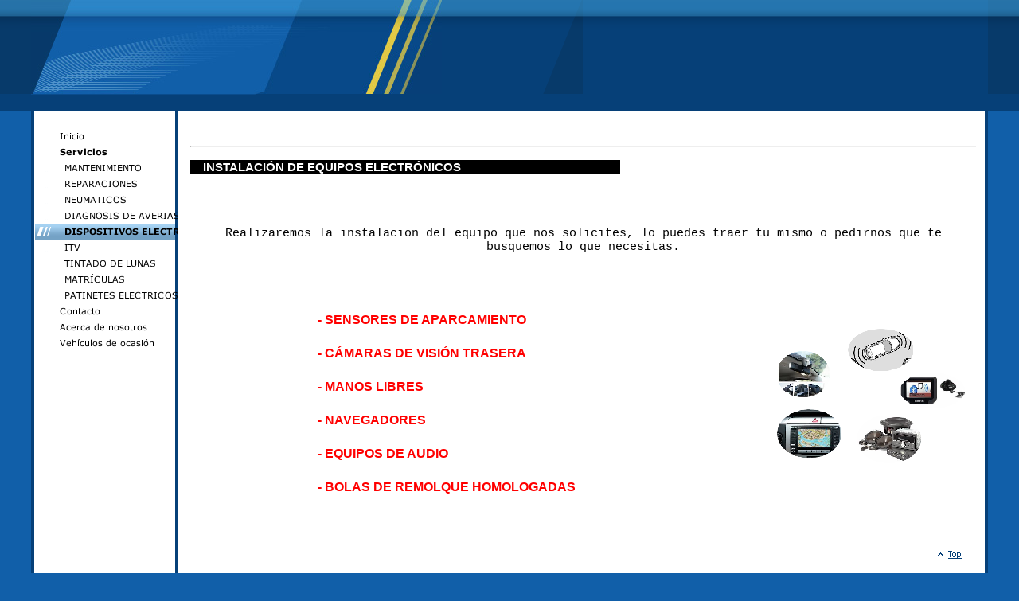

--- FILE ---
content_type: text/html
request_url: http://automovilesimoba.com/dispositivos-electro.html
body_size: 14480
content:
<!DOCTYPE html PUBLIC "-//W3C//DTD HTML 4.01 Transitional//EN" "http://www.w3.org/TR/html4/loose.dtd">
<html><head><META http-equiv="Content-Type" content="text/html; charset=UTF-8"><title>DISPOSITIVOS ELECTRO</title><meta http-equiv="X-UA-Compatible" content="IE=EmulateIE7" ><meta content="" name="description"><meta name="Keywords" content=""><meta content="false" http-equiv="imagetoolbar"><link type="text/css" href="mediapool/96/964534/resources/custom_1605816300298.css" rel="stylesheet"></head><body><div id="body"><script type="text/javascript" language="JavaScript" src="js/mm.js"></script><a id="top" name="top"></a><table cellpadding="0" cellspacing="0" border="0" width="697" id="mainTable"><tr><td colspan="4" valign="top" style="background:url(designs/design609/color1/images/bgTop.gif)"><table cellpadding="0" cellspacing="0" border="0"><tr><td valign="top" width="100%"><img alt="" vspace="0" hspace="0" border="0" height="118" width="516" src="designs/design609/color1/keyvisuals/keyv0.jpg"></td><td valign="top"><table cellpadding="0" cellspacing="0" border="0"><tr><td valign="top"><img alt="" vspace="0" hspace="0" border="0" height="1" width="1" src="images/i.gif"></td><td valign="top"><img alt="" vspace="0" hspace="0" border="0" height="1" width="126" src="images/i.gif"></td></tr><tr><td valign="top"><img alt="" vspace="0" hspace="0" border="0" height="117" width="1" src="images/i.gif"></td><td valign="bottom"><img alt="" vspace="13" hspace="0" border="0" src="images/i.gif"></td></tr></table></td><td rowspan="2" valign="top" align="right"><img alt="" vspace="0" hspace="0" border="0" height="140" width="50" src="designs/design609/color1/images/imgTopRight.gif"></td></tr><tr><td colspan="2" valign="top"><img alt="    " vspace="0" hspace="0" border="0" height="22" width="643" src="mediapool/96/964534/resources/slogan_609_1_985088.png" name="slogan" id="slogan"></td></tr></table></td></tr><tr><td valign="top" style="background:url(designs/design609/color1/images/bgMenu.gif)" width="185"><table cellpadding="0" cellspacing="0" border="0" class="borderleft"><tr><td valign="top"><img alt="" height="1" width="181" src="images/i.gif"><table cellpadding="0" cellspacing="0" border="0"><tr><td><img src="images/i.gif" alt="" border="0" height="20" width="181"></td></tr><tr><td><a onMouseOut="MM_swapImgRestore()" onMouseOver="
        MM_swapImage('menuimg20393239',''
        ,'mediapool/96/964534/resources/tree/20393239_2004005625a.png',1)
      " href="index.html"><img src="mediapool/96/964534/resources/tree/20393239_2004005625.png" border="0" alt="Inicio" title="Inicio" name="menuimg20393239"></a><script type="text/javascript">MM_preloadImages('mediapool/96/964534/resources/tree/20393239_2004005625a.png')</script></td></tr><tr><td><a href="servicios.html"><img src="mediapool/96/964534/resources/tree/20393244_1681634761c.png" border="0" alt="Servicios" title="Servicios" name="menuimg20393244"></a><table cellpadding="0" cellspacing="0" border="0"><tr><td rowspan="2"><table cellpadding="0" cellspacing="0" border="0"><tr><td><a onMouseOut="MM_swapImgRestore()" onMouseOver="
        MM_swapImage('menuimg20393354',''
        ,'mediapool/96/964534/resources/tree/20393354_998035327a.png',1)
      " href="mantenimiento.html"><img src="mediapool/96/964534/resources/tree/20393354_998035327.png" border="0" alt="MANTENIMIENTO" title="MANTENIMIENTO" name="menuimg20393354"></a><script type="text/javascript">MM_preloadImages('mediapool/96/964534/resources/tree/20393354_998035327a.png')</script><br></td></tr><tr><td><a onMouseOut="MM_swapImgRestore()" onMouseOver="
        MM_swapImage('menuimg20393359',''
        ,'mediapool/96/964534/resources/tree/20393359_429597942a.png',1)
      " href="reparaciones.html"><img src="mediapool/96/964534/resources/tree/20393359_429597942.png" border="0" alt="REPARACIONES" title="REPARACIONES" name="menuimg20393359"></a><script type="text/javascript">MM_preloadImages('mediapool/96/964534/resources/tree/20393359_429597942a.png')</script><br></td></tr><tr><td><a onMouseOut="MM_swapImgRestore()" onMouseOver="
        MM_swapImage('menuimg20393364',''
        ,'mediapool/96/964534/resources/tree/20393364_362253526a.png',1)
      " href="neumaticos.html"><img src="mediapool/96/964534/resources/tree/20393364_362253526.png" border="0" alt="NEUMATICOS" title="NEUMATICOS" name="menuimg20393364"></a><script type="text/javascript">MM_preloadImages('mediapool/96/964534/resources/tree/20393364_362253526a.png')</script><br></td></tr><tr><td><a onMouseOut="MM_swapImgRestore()" onMouseOver="
        MM_swapImage('menuimg20393369',''
        ,'mediapool/96/964534/resources/tree/20393369_489522002a.png',1)
      " href="diagnosis-de-averias.html"><img src="mediapool/96/964534/resources/tree/20393369_489522002.png" border="0" alt="DIAGNOSIS DE AVERIAS" title="DIAGNOSIS DE AVERIAS" name="menuimg20393369"></a><script type="text/javascript">MM_preloadImages('mediapool/96/964534/resources/tree/20393369_489522002a.png')</script><br></td></tr><tr><td><img src="mediapool/96/964534/resources/tree/20395894_1710863400c.png" border="0" alt="DISPOSITIVOS ELECTRO" title="DISPOSITIVOS ELECTRO" name="menuimg20395894"><br></td></tr><tr><td><a onMouseOut="MM_swapImgRestore()" onMouseOver="
        MM_swapImage('menuimg20393374',''
        ,'mediapool/96/964534/resources/tree/20393374_1175889028a.png',1)
      " href="itv.html"><img src="mediapool/96/964534/resources/tree/20393374_1175889028.png" border="0" alt="ITV" title="ITV" name="menuimg20393374"></a><script type="text/javascript">MM_preloadImages('mediapool/96/964534/resources/tree/20393374_1175889028a.png')</script><br></td></tr><tr><td><a onMouseOut="MM_swapImgRestore()" onMouseOver="
        MM_swapImage('menuimg20393379',''
        ,'mediapool/96/964534/resources/tree/20393379_728147923a.png',1)
      " href="tintado-de-lunas.html"><img src="mediapool/96/964534/resources/tree/20393379_728147923.png" border="0" alt="TINTADO DE LUNAS" title="TINTADO DE LUNAS" name="menuimg20393379"></a><script type="text/javascript">MM_preloadImages('mediapool/96/964534/resources/tree/20393379_728147923a.png')</script><br></td></tr><tr><td><a onMouseOut="MM_swapImgRestore()" onMouseOver="
        MM_swapImage('menuimg20393384',''
        ,'mediapool/96/964534/resources/tree/20393384_1713815683a.png',1)
      " href="matriculas.html"><img src="mediapool/96/964534/resources/tree/20393384_1713815683.png" border="0" alt="MATR&Iacute;CULAS" title="MATR&Iacute;CULAS" name="menuimg20393384"></a><script type="text/javascript">MM_preloadImages('mediapool/96/964534/resources/tree/20393384_1713815683a.png')</script><br></td></tr><tr><td><a onMouseOut="MM_swapImgRestore()" onMouseOver="
        MM_swapImage('menuimg20401629',''
        ,'mediapool/96/964534/resources/tree/20401629_880999234a.png',1)
      " href="patinetes-electricos.html"><img src="mediapool/96/964534/resources/tree/20401629_880999234.png" border="0" alt="PATINETES ELECTRICOS" title="PATINETES ELECTRICOS" name="menuimg20401629"></a><script type="text/javascript">MM_preloadImages('mediapool/96/964534/resources/tree/20401629_880999234a.png')</script><br></td></tr></table></td></tr></table></td></tr><tr><td><a onMouseOut="MM_swapImgRestore()" onMouseOver="
        MM_swapImage('menuimg20393249',''
        ,'mediapool/96/964534/resources/tree/20393249_1267816338a.png',1)
      " href="contacto.html"><img src="mediapool/96/964534/resources/tree/20393249_1267816338.png" border="0" alt="Contacto" title="Contacto" name="menuimg20393249"></a><script type="text/javascript">MM_preloadImages('mediapool/96/964534/resources/tree/20393249_1267816338a.png')</script></td></tr><tr><td><a onMouseOut="MM_swapImgRestore()" onMouseOver="
        MM_swapImage('menuimg20393254',''
        ,'mediapool/96/964534/resources/tree/20393254_2087115916a.png',1)
      " href="acerca-de-nosotros.html"><img src="mediapool/96/964534/resources/tree/20393254_2087115916.png" border="0" alt="Acerca de nosotros" title="Acerca de nosotros" name="menuimg20393254"></a><script type="text/javascript">MM_preloadImages('mediapool/96/964534/resources/tree/20393254_2087115916a.png')</script></td></tr><tr><td><a onMouseOut="MM_swapImgRestore()" onMouseOver="
        MM_swapImage('menuimg20393259',''
        ,'mediapool/96/964534/resources/tree/20393259_128034055a.png',1)
      " href="vehiculos-de-ocasion.html"><img src="mediapool/96/964534/resources/tree/20393259_128034055.png" border="0" alt="Veh&iacute;culos de ocasi&oacute;n" title="Veh&iacute;culos de ocasi&oacute;n" name="menuimg20393259"></a><script type="text/javascript">MM_preloadImages('mediapool/96/964534/resources/tree/20393259_128034055a.png')</script></td></tr></table><script type="text/javascript">
		if (typeof document.all != 'undefined') {
			var counter = document.getElementById('vcounter');
			if (counter) {
				if (counter.parentNode) {
					var tdAboveCounterWidth = counter.parentNode.getAttribute("width");
					if (tdAboveCounterWidth) {
						counter.style.width = tdAboveCounterWidth;
					}
				}
			}
		}
		</script></td></tr></table></td><td valign="top"><table cellpadding="0" cellspacing="0" border="0" width="100%"><tr><td valign="top"><img alt="" vspace="0" hspace="0" border="0" height="300" width="15" src="images/i.gif"></td><td valign="top" width="100%"><img alt="" vspace="0" hspace="0" border="0" height="20" width="452" src="images/i.gif"><br><table cellspacing="0" cellpadding="0" border="0" width="100%">
<tr>
<td width="100%">
<div align="left"><p>&nbsp;</p><hr><h1><span style="font-size: 15px;"><span style="background-color: rgb(0, 0, 0);"><span style="color: rgb(255, 255, 255);"><b>&nbsp; &nbsp; INSTALACI&Oacute;N DE EQUIPOS ELECTR&Oacute;NICOS&nbsp; &nbsp; &nbsp; &nbsp; &nbsp; &nbsp; &nbsp; &nbsp; &nbsp; &nbsp; &nbsp; &nbsp; &nbsp; &nbsp; &nbsp; &nbsp; &nbsp; &nbsp; &nbsp; &nbsp; &nbsp; &nbsp; &nbsp; &nbsp; &nbsp;&nbsp;</b></span></span></span></h1><p style="text-align: center;">&nbsp;</p><p style="text-align: center;">&nbsp;</p><p style="text-align: center;">&nbsp;</p><p style="text-align: center;"><span style="font-size: 15px;"><span style="font-family: &quot;Courier New&quot;, Fixedsys, monospace;">Realizaremos la instalacion del equipo que nos solicites, lo puedes traer tu mismo o pedirnos que te busquemos lo que necesitas.</span></span></p><p style="text-align: center;">&nbsp;</p><p>&nbsp;</p><p>&nbsp;</p><table width="100%" border="0" cellpadding="0" cellspacing="0"><tbody><tr><td valign="top"><p><img src="mediapool/96/964534/resources/big_56172269_0_120-83.jpg" border="0" hspace="0" vspace="0" width="120" height="83" alt="" title="" id="56172269"></p><p>&nbsp;</p></td><td><p style="margin-left: 40px;">&nbsp;</p><p style="margin-left: 40px;"><span style="color: rgb(255, 0, 0);"><span style="font-size: 16px;"><b><span style="font-family: Tahoma, sans-serif;">- SENSORES DE APARCAMIENTO</span></b></span></span></p><p style="margin-left: 40px;"><span style="font-size: 16px;"><span style="color: rgb(255, 0, 0);"><b><br type="_moz"></b></span></span></p><p style="margin-left: 40px;"><span style="font-size: 16px;"><span style="color: rgb(255, 0, 0);"><b><span style="font-family: Tahoma, sans-serif;">- C&Aacute;MARAS DE VISI&Oacute;N TRASERA</span></b></span></span></p><p style="margin-left: 40px;"><span style="font-size: 16px;"><span style="color: rgb(255, 0, 0);"><b><br type="_moz"></b></span></span></p><p style="margin-left: 40px;"><span style="font-size: 16px;"><span style="color: rgb(255, 0, 0);"><b><span style="font-family: Tahoma, sans-serif;">- MANOS LIBRES</span></b></span></span></p><p style="margin-left: 40px;"><span style="font-size: 16px;"><span style="color: rgb(255, 0, 0);"><b><br type="_moz"></b></span></span></p><p style="margin-left: 40px;"><span style="font-size: 16px;"><span style="color: rgb(255, 0, 0);"><b><span style="font-family: Tahoma, sans-serif;">- NAVEGADORES</span></b></span></span></p><p style="margin-left: 40px;"><span style="font-size: 16px;"><span style="color: rgb(255, 0, 0);"><b><br type="_moz"></b></span></span></p><p style="margin-left: 40px;"><span style="font-size: 16px;"><span style="color: rgb(255, 0, 0);"><b><span style="font-family: Tahoma, sans-serif;">- EQUIPOS DE AUDIO</span></b></span></span></p><p style="margin-left: 40px;"><span style="font-size: 16px;"><span style="color: rgb(255, 0, 0);"><b><br type="_moz"></b></span></span></p><p style="margin-left: 40px;"><span style="font-size: 16px;"><span style="color: rgb(255, 0, 0);"><b><span style="font-family: Tahoma, sans-serif;">- BOLAS DE REMOLQUE HOMOLOGADAS</span></b></span></span></p></td><td><p>&nbsp;</p><p><img src="mediapool/96/964534/resources/big_56147109_0_190-131.jpg" border="0" hspace="0" vspace="0" width="190" height="131" alt="" title="" id="56147109"></p><p>&nbsp;</p></td><td><p>&nbsp;</p><p><img src="mediapool/96/964534/resources/big_56147104_0_277-200.png" border="0" hspace="0" vspace="0" width="277" height="200" alt="" title="" id="56147104"></p><p>&nbsp;</p></td></tr><tr><td valign="top">&nbsp;</td><td><p><img src="mediapool/96/964534/resources/big_56147114_0_400-9.jpg" border="0" hspace="0" vspace="0" width="400" height="9" alt="" title="" id="56147114"></p><p>&nbsp;</p></td><td>&nbsp;</td><td>&nbsp;</td></tr></tbody></table><p>&nbsp;</p></div>
</td>
</tr>
<tr>
<td valign="top"><img alt="" height="1" width="462" src="images/i.gif"></td>
</tr>
</table>
</td></tr><tr><td colspan="2" valign="top" align="right"><a href="#top" class="Images"><img alt="" vspace="15" hspace="18" border="0" height="10" width="30" src="designs/design609/color1/images/btnTop.gif"></a></td></tr></table></td><td rowspan="2" valign="bottom" align="right" style="background:url(designs/design609/color1/images/bgContentRight.gif)"><img alt="" vspace="0" hspace="0" border="0" height="34" width="15" src="images/i.gif"></td></tr><tr><td valign="bottom" style="background:url(designs/design609/color1/images/bgMenu.gif)"><img alt="" vspace="0" hspace="0" border="0" height="34" width="185" src="images/i.gif"></td><td valign="middle"><p class="bot">AUTOMOVILES IMOBA  943 644701 /648178807                                        &nbsp;| lander@automovilesimoba.com</p></td></tr></table></div><script type="text/javascript" data-cmp-ab="1" src="https://cdn.consentmanager.net/delivery/autoblock/35976.js" data-cmp-id="35976" data-cmp-host="a.delivery.consentmanager.net" data-cmp-cdn="cdn.consentmanager.net"></script></body></html>

--- FILE ---
content_type: text/css
request_url: http://automovilesimoba.com/mediapool/96/964534/resources/custom_1605816300298.css
body_size: 2210
content:

/* ************************************************ */
/* Generic Design Css: design.css */

/* td,p { font-size:12px;color:#000000; } */
.bot { font-size:12px;margin-top:10px;margin-left:15px;margin-right:10px;margin-bottom:10px;color:#000000; }

#body {
	margin-left:auto;
	margin-right:auto;
}                     

#body #mainTable {
	margin-left:auto;
	margin-right:auto;
	background-color:#ffffff;	
}

#keyvCover {
	position:absolute;
}

.borderleft {
/*	border-left: 4px solid #064078; */
	margin-left:4px;
}
/* ************************************************ */
/* Design Css for Color: color.css */


#body #mainTable {   
	border-bottom:4px solid #064078;               
}

/* ************************************************ */
/* Custom Css Part */

html {
    overflow:auto;
}
body {
    background: #115FA9 url(../../../../designs/design609/color1/images/body_bg_rep.gif) repeat-x;
    padding: 0;
    margin: 0;
}
* html body { height: 100%; width: 100%; overflow:auto; }
#body {
    font-family: Verdana, Geneva, Helvetica, Arial, sans-serif;
    font-size: 12px;
    text-align: left;
    color: #000000;
    background: #115FA9 url(../../../../designs/design609/color1/images/body_bg_rep.gif) repeat-x;
    display: table;
}
* html #body { height: 100%; width: 100%; overflow:auto; }
#body td {font-size: 12px;font-family: Verdana, Geneva, Helvetica, Arial, sans-serif;color: #000000;}
#body p {font-size: 12px;color: #000000;}
#body .bot, #body .bot td, #body .bot p, #body div .bot #totop, #body td .bot #totop{
font-family: Verdana, Geneva, Helvetica, Arial, sans-serif;font-size: 12px;color: #0000FF;
}
p {
    margin-top: 0.25em;
    margin-bottom: 0.25em;
}
#body a, #body a:visited, #body a.pager, #body a.pager:visited {
color: #0000FF;
    text-decoration: none;
}
#body a.totop, #body a.totop:visited, #body a.totop:hover {
    color: #0000FF;
    text-decoration: none;
}
#body a:hover, #body a.pager:hover {
    text-decoration: underline;
}
object.videoObject {display: none;}*+html object.videoObject {display: block;}* html object.videoObject {display: block;}embed.videoEmbed {display: block;}*+html embed.videoEmbed {display: none;}* html embed.videoEmbed {display: none;}
